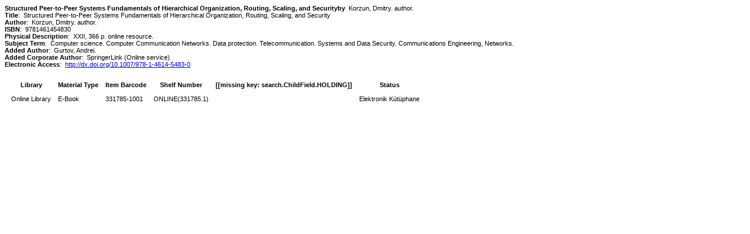

--- FILE ---
content_type: text/html;charset=UTF-8
request_url: https://katalog.hacettepe.edu.tr/client/en_US/default/print/direct?qu=Gurtov%2C+Andrei.&qf=SUBJECT%09Subject%09Communications+Engineering%2C+Networks.%09Communications+Engineering%2C+Networks.&d=ent%3A%2F%2FSD_ILS%2F0%2FSD_ILS%3A331785~~0&pe=d%3A&ic=true&te=ILS
body_size: 3308
content:
<!DOCTYPE HTML PUBLIC "-//W3C//DTD HTML 4.01 Transitional//EN" "http://www.w3.org/TR/html4/loose.dtd"><html xmlns="http://www.w3.org/1999/xhtml"><head><link rel="shortcut icon" href="/client/assets/5.0.0.9/ctx//client/favicon.ico" type="image/vnd.mircrosoft.icon" id="favicon"/><title>Print Friendly Search Results</title><link type="text/css" rel="stylesheet" href="/client/assets/5.0.0.9/core/default.css"/><link type="text/css" rel="stylesheet" href="/client/assets/5.0.0.9/core/tapestry-console.css"/><link type="text/css" rel="stylesheet" href="/client/assets/5.0.0.9/core/t5-alerts.css"/><link type="text/css" rel="stylesheet" href="/client/assets/5.0.0.9/core/tree.css"/><link type="text/css" rel="stylesheet" href="/client/assets/5.0.0.9/ctx//client/css/print-styles.css"/><meta content="Apache Tapestry Framework (version 5.3.8)" name="generator"/><script src="/client/assets/5.0.0.9/stack/en_US/core.js" type="text/javascript"></script><script src="/client/assets/5.0.0.9/app/pages/Print.js" type="text/javascript"></script></head><body><div class="displayElementText TITLE">Structured Peer-to-Peer Systems Fundamentals of Hierarchical Organization, Routing, Scaling, and Security</div><div class="displayElementLabel AUTHOR">by</div> 
<div class="displayElementText AUTHOR">Korzun, Dmitry. author.</div><br/><div class="displayElementLabel">Title</div>: 
<div class="displayElementText INITIAL_TITLE_SRCH">Structured Peer-to-Peer Systems Fundamentals of Hierarchical Organization, Routing, Scaling, and Security</div><br/><div class="displayElementLabel">Author</div>: 
<div class="displayElementText INITIAL_AUTHOR_SRCH">Korzun, Dmitry. author.</div><br/><div class="displayElementLabel">ISBN</div>: 
<div class="displayElementText ISBN">9781461454830</div><br/><div class="displayElementLabel">Physical Description</div>: 
<div class="displayElementText PHYSICAL_DESC">XXII, 366 p. online resource.</div><br/><div class="displayElementLabel">Subject Term</div>: 
<div class="displayElementText SUBJECT_TERM">Computer science.</div> <div class="displayElementText SUBJECT_TERM">Computer Communication Networks.</div> <div class="displayElementText SUBJECT_TERM">Data protection.</div> <div class="displayElementText SUBJECT_TERM">Telecommunication.</div> <div class="displayElementText SUBJECT_TERM">Systems and Data Security.</div> <div class="displayElementText SUBJECT_TERM">Communications Engineering, Networks.</div><br/><div class="displayElementLabel">Added Author</div>: 
<div class="displayElementText ADDED_AUTHOR">Gurtov, Andrei.</div><br/><div class="displayElementLabel">Added Corporate Author</div>: 
<div class="displayElementText ADDED_CORPORATE_AUTHOR">SpringerLink (Online service)</div><br/><div class="displayElementLabel">Electronic Access</div>: 
<div class="displayElementText ELECTRONIC_ACCESS"><a href="http://dx.doi.org/10.1007/978-1-4614-5483-0">http://dx.doi.org/10.1007/978-1-4614-5483-0</a></div><br/><br/><table><thead><tr><th>Library</th><th>Material Type</th><th>Item Barcode</th><th>Shelf Number</th><th>[[missing key: search.ChildField.HOLDING]]</th><th>Status</th></tr></thead><tbody><tr><td>Online Library</td><td>E-Book</td><td>331785-1001</td><td>ONLINE(331785.1)</td><td></td><td>Elektronik Kütüphane</td></tr></tbody></table></body></html>